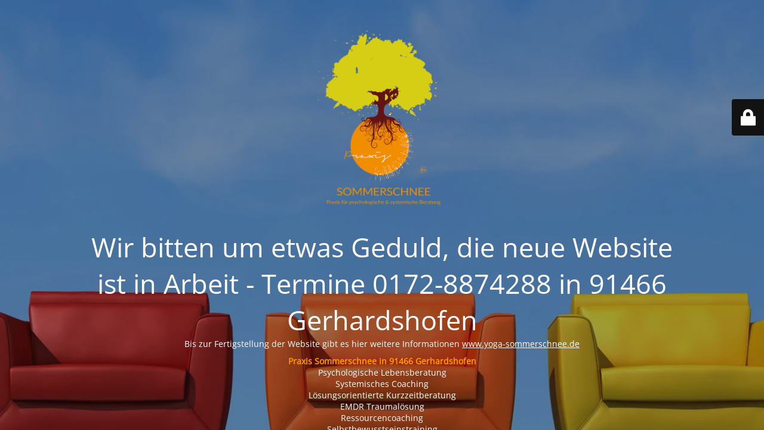

--- FILE ---
content_type: text/html; charset=UTF-8
request_url: https://www.praxis-sommerschnee.de/psychologie/
body_size: 2478
content:
<!DOCTYPE html>
<html lang="de">
<head>
	<meta charset="UTF-8" />
	<title>Hier entsteht eine neue Website - Wir bitten um etwas Geduld</title>	<link rel="icon" href="https://i0.wp.com/www.praxis-sommerschnee.de/wp-content/uploads/2016/02/praxis-sommerschnee-logo-klein.png?fit=25%2C32&#038;ssl=1" sizes="32x32" />
<link rel="icon" href="https://i0.wp.com/www.praxis-sommerschnee.de/wp-content/uploads/2016/02/praxis-sommerschnee-logo-klein.png?fit=151%2C192&#038;ssl=1" sizes="192x192" />
<link rel="apple-touch-icon" href="https://i0.wp.com/www.praxis-sommerschnee.de/wp-content/uploads/2016/02/praxis-sommerschnee-logo-klein.png?fit=141%2C180&#038;ssl=1" />
<meta name="msapplication-TileImage" content="https://i0.wp.com/www.praxis-sommerschnee.de/wp-content/uploads/2016/02/praxis-sommerschnee-logo-klein.png?fit=212%2C270&#038;ssl=1" />
	<meta name="viewport" content="width=device-width, maximum-scale=1, initial-scale=1, minimum-scale=1">
	<meta name="description" content="Psychologische &amp; Systemische Beratung, Lösungsorientiertes Kurzzeitcoaching"/>
	<meta http-equiv="X-UA-Compatible" content="" />
	<meta property="og:site_name" content="Praxis &amp; Yoga SOMMERSCHNEE - Psychologische &amp; Systemische Beratung, Lösungsorientiertes Kurzzeitcoaching"/>
	<meta property="og:title" content="Hier entsteht eine neue Website - Wir bitten um etwas Geduld"/>
	<meta property="og:type" content="Maintenance"/>
	<meta property="og:url" content="https://www.praxis-sommerschnee.de"/>
	<meta property="og:description" content="Bis zur Fertigstellung der Website gibt es hier weitere Informationen www.yoga-sommerschnee.de

Praxis Sommerschnee in 91466 Gerhardshofen 
Psychologische Lebensberatung
Systemisches Coaching
Lösungsorientierte Kurzzeitberatung
EMDR Traumalösung
Ressourcencoaching
Selbstbewusstseinstraining
Innere Kind- und Teilearbeit,
Berufliche Orientierung, Selbstbewussseinstraining
Ressourcen-, Aspekte-, Schmerz, Ahnen-, Familienaufstellungen
MPU Vorbereitung / Coaching
Stress- und Achtsamkeitscoaching, Entspannung, Atemtraining, Yoga, PMR, AT, Fantasiereisen

Vor Ort Termine auch abends und an Wochenenden möglich
Online- &amp; Telefonberatung
Termine:
Tel &amp; Whatsapp 0172-8874288"/>
				<meta property="og:image" content="https://i0.wp.com/www.praxis-sommerschnee.de/wp-content/uploads/2016/03/cropped-Logo_Praxis-Sommerschnee_psychologische_systemische_Beratung_.png?fit=473%2C641&#038;ssl=1" />
			<meta property="og:image:url" content="https://i0.wp.com/www.praxis-sommerschnee.de/wp-content/uploads/2016/03/cropped-Logo_Praxis-Sommerschnee_psychologische_systemische_Beratung_.png?fit=473%2C641&#038;ssl=1"/>
			<meta property="og:image:secure_url" content="https://i0.wp.com/www.praxis-sommerschnee.de/wp-content/uploads/2016/03/cropped-Logo_Praxis-Sommerschnee_psychologische_systemische_Beratung_.png?fit=473%2C641&#038;ssl=1"/>
			<meta property="og:image:type" content="png?fit=473%2C641&#038;ssl=1"/>
			<link rel="profile" href="http://gmpg.org/xfn/11" />
	<link rel="pingback" href="https://www.praxis-sommerschnee.de/xmlrpc.php" />
	<link rel='stylesheet' id='mtnc-style-css' href='https://www.praxis-sommerschnee.de/wp-content/plugins/maintenance/load/css/style.css?ver=1767490680' type='text/css' media='all' />
<link rel='stylesheet' id='mtnc-fonts-css' href='https://www.praxis-sommerschnee.de/wp-content/plugins/maintenance/load/css/fonts.css?ver=1767490680' type='text/css' media='all' />
<style type="text/css">body {background-color: #dd9933}.preloader {background-color: #dd9933}body {font-family: Open Sans; }.site-title, .preloader i, .login-form, .login-form a.lost-pass, .btn-open-login-form, .site-content, .user-content-wrapper, .user-content, footer, .maintenance a{color: #ffffff;} a.close-user-content, #mailchimp-box form input[type="submit"], .login-form input#submit.button  {border-color:#ffffff} input[type="submit"]:hover{background-color:#ffffff} input:-webkit-autofill, input:-webkit-autofill:focus{-webkit-text-fill-color:#ffffff} body &gt; .login-form-container{background-color:#111111}.btn-open-login-form{background-color:#111111}input:-webkit-autofill, input:-webkit-autofill:focus{-webkit-box-shadow:0 0 0 50px #111111 inset}input[type='submit']:hover{color:#111111} #custom-subscribe #submit-subscribe:before{background-color:#111111} </style>    
    <!--[if IE]><script type="text/javascript" src="https://www.praxis-sommerschnee.de/wp-content/plugins/maintenance/load/js/jquery.backstretch.min.js"></script><![endif]--><link rel="stylesheet" href="https://fonts.bunny.net/css?family=Open%20Sans:300,300italic,regular,italic,600,600italic,700,700italic,800,800italic:300"></head>

<body class="maintenance ">

<div class="main-container">
	<div class="preloader"><i class="fi-widget" aria-hidden="true"></i></div>	<div id="wrapper">
		<div class="center logotype">
			<header>
				        <div class="logo-box" rel="home">
            <img src="https://i0.wp.com/www.praxis-sommerschnee.de/wp-content/uploads/2016/03/cropped-Logo_Praxis-Sommerschnee_psychologische_systemische_Beratung_.png?fit=473%2C641&#038;ssl=1" srcset="https://i0.wp.com/www.praxis-sommerschnee.de/wp-content/uploads/2016/03/cropped-Logo_Praxis-Sommerschnee_psychologische_systemische_Beratung_.png?fit=473%2C641&#038;ssl=1 2x" width="220"  alt="logo">
        </div>
    			</header>
		</div>
		<div id="content" class="site-content">
			<div class="center">
                <h2 class="heading font-center" style="font-weight:300;font-style:normal">Wir bitten um etwas Geduld, die neue Website ist in Arbeit - Termine 0172-8874288 in 91466 Gerhardshofen</h2><div class="description" style="font-weight:300;font-style:normal"><p>Bis zur Fertigstellung der Website gibt es hier weitere Informationen <a href="http://www.yoga-sommerschnee.de">www.yoga-sommerschnee.de</a></p>
<p><b><span style="color: #ff9900">Praxis Sommerschnee in 91466 Gerhardshofen</span> </b><br />
Psychologische Lebensberatung<br />
Systemisches Coaching<br />
Lösungsorientierte Kurzzeitberatung<br />
EMDR Traumalösung<br />
Ressourcencoaching<br />
Selbstbewusstseinstraining<br />
Innere Kind- und Teilearbeit,<br />
Berufliche Orientierung, Selbstbewussseinstraining<br />
Ressourcen-, Aspekte-, Schmerz, Ahnen-, Familienaufstellungen<br />
MPU Vorbereitung / Coaching<br />
Stress- und Achtsamkeitscoaching, Entspannung, Atemtraining, Yoga, PMR, AT, Fantasiereisen</p>
<p>Vor Ort Termine auch abends und an Wochenenden möglich<br />
Online- &amp; Telefonberatung<br />
Termine:<br />
Tel &amp; Whatsapp 0172-8874288</p>
</div>			</div>
		</div>
	</div> <!-- end wrapper -->
	<footer>
		<div class="center">
			<div style="font-weight:300;font-style:normal">© Praxis &amp; Yoga SOMMERSCHNEE 2023</div>		</div>
	</footer>
					<picture class="bg-img">
						<img class="skip-lazy" src="https://i0.wp.com/www.praxis-sommerschnee.de/wp-content/uploads/2016/03/3sessel.jpg?fit=1200%2C800&#038;ssl=1">
		</picture>
	</div>

	<div class="login-form-container">
		<input type="hidden" id="mtnc_login_check" name="mtnc_login_check" value="d40ed65472" /><input type="hidden" name="_wp_http_referer" value="/psychologie/" /><form id="login-form" class="login-form" method="post"><label>Benutzeranmeldung</label><span class="login-error"></span><span class="licon user-icon"><input type="text" name="log" id="log" value="" size="20" class="input username" placeholder="Benutzername" /></span><span class="picon pass-icon"><input type="password" name="pwd" id="login_password" value="" size="20" class="input password" placeholder="Passwort" /></span><a class="lost-pass" href="https://www.praxis-sommerschnee.de/wp-login.php?action=lostpassword">Passwort zurücksetzen</a><input type="submit" class="button" name="submit" id="submit" value="Anmelden" /><input type="hidden" name="is_custom_login" value="1" /><input type="hidden" id="mtnc_login_check" name="mtnc_login_check" value="d40ed65472" /><input type="hidden" name="_wp_http_referer" value="/psychologie/" /></form>		    <div id="btn-open-login-form" class="btn-open-login-form">
        <i class="fi-lock"></i>

    </div>
    <div id="btn-sound" class="btn-open-login-form sound">
        <i id="value_botton" class="fa fa-volume-off" aria-hidden="true"></i>
    </div>
    	</div>
<script type="text/javascript" src="https://www.praxis-sommerschnee.de/wp-includes/js/jquery/jquery.min.js?ver=3.7.1" id="jquery-core-js"></script>
<script type="text/javascript" src="https://www.praxis-sommerschnee.de/wp-includes/js/jquery/jquery-migrate.min.js?ver=3.4.1" id="jquery-migrate-js"></script>
<script type="text/javascript" id="_frontend-js-extra">
/* <![CDATA[ */
var mtnc_front_options = {"body_bg":"https://i0.wp.com/www.praxis-sommerschnee.de/wp-content/uploads/2016/03/3sessel.jpg?fit=1200%2C800&ssl=1","gallery_array":[],"blur_intensity":"5","font_link":["Open Sans:300,300italic,regular,italic,600,600italic,700,700italic,800,800italic:300"]};
//# sourceURL=_frontend-js-extra
/* ]]> */
</script>
<script type="text/javascript" src="https://www.praxis-sommerschnee.de/wp-content/plugins/maintenance/load/js/jquery.frontend.js?ver=1767490680" id="_frontend-js"></script>

</body>
</html>
